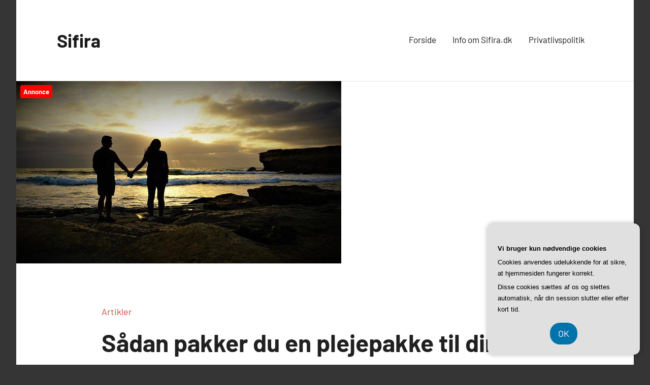

--- FILE ---
content_type: text/html; charset=UTF-8
request_url: https://sifira.dk/saadan-pakker-du-en-plejepakke-til-din-elskede-der-bor-paa-college/
body_size: 12068
content:
<!DOCTYPE html>
<html lang="da-DK">

<head>
<meta charset="UTF-8">
<meta name="viewport" content="width=device-width, initial-scale=1">
<link rel="profile" href="https://gmpg.org/xfn/11">

<meta name='robots' content='index, follow, max-image-preview:large, max-snippet:-1, max-video-preview:-1' />
	<style>img:is([sizes="auto" i], [sizes^="auto," i]) { contain-intrinsic-size: 3000px 1500px }</style>
	
	<!-- This site is optimized with the Yoast SEO plugin v26.2 - https://yoast.com/wordpress/plugins/seo/ -->
	<title>Sådan pakker du en plejepakke til din elskede, der bor på college - Sifira</title>
	<link rel="canonical" href="https://sifira.dk/saadan-pakker-du-en-plejepakke-til-din-elskede-der-bor-paa-college/" />
	<meta property="og:locale" content="da_DK" />
	<meta property="og:type" content="article" />
	<meta property="og:title" content="Sådan pakker du en plejepakke til din elskede, der bor på college - Sifira" />
	<meta property="og:description" content="Hvis du er en for&aelig;lder, der er bekymret for, at dit barn bor p&aring; college og ikke spiser sundt, s&aring; vil denne artikel v&aelig;re til [...]" />
	<meta property="og:url" content="https://sifira.dk/saadan-pakker-du-en-plejepakke-til-din-elskede-der-bor-paa-college/" />
	<meta property="og:site_name" content="Sifira" />
	<meta property="article:published_time" content="2022-09-02T04:00:00+00:00" />
	<meta property="article:modified_time" content="2022-09-06T11:46:45+00:00" />
	<meta property="og:image" content="https://sifira.dk/wp-content/uploads/g7527861fcd4c875d14815dfffd3f39b15a44e3104e9dee840611b8716f145f9da09e4f8769dc108b77a6f5e01a2206f17490f26e77dbe26fcdb36b3fe79ba81a_640.jpg" />
	<meta property="og:image:width" content="640" />
	<meta property="og:image:height" content="360" />
	<meta property="og:image:type" content="image/jpeg" />
	<meta name="twitter:card" content="summary_large_image" />
	<meta name="twitter:label1" content="Estimeret læsetid" />
	<meta name="twitter:data1" content="3 minutter" />
	<script type="application/ld+json" class="yoast-schema-graph">{"@context":"https://schema.org","@graph":[{"@type":"WebPage","@id":"https://sifira.dk/saadan-pakker-du-en-plejepakke-til-din-elskede-der-bor-paa-college/","url":"https://sifira.dk/saadan-pakker-du-en-plejepakke-til-din-elskede-der-bor-paa-college/","name":"Sådan pakker du en plejepakke til din elskede, der bor på college - Sifira","isPartOf":{"@id":"https://sifira.dk/#website"},"primaryImageOfPage":{"@id":"https://sifira.dk/saadan-pakker-du-en-plejepakke-til-din-elskede-der-bor-paa-college/#primaryimage"},"image":{"@id":"https://sifira.dk/saadan-pakker-du-en-plejepakke-til-din-elskede-der-bor-paa-college/#primaryimage"},"thumbnailUrl":"https://sifira.dk/wp-content/uploads/g7527861fcd4c875d14815dfffd3f39b15a44e3104e9dee840611b8716f145f9da09e4f8769dc108b77a6f5e01a2206f17490f26e77dbe26fcdb36b3fe79ba81a_640.jpg","datePublished":"2022-09-02T04:00:00+00:00","dateModified":"2022-09-06T11:46:45+00:00","author":{"@id":""},"breadcrumb":{"@id":"https://sifira.dk/saadan-pakker-du-en-plejepakke-til-din-elskede-der-bor-paa-college/#breadcrumb"},"inLanguage":"da-DK","potentialAction":[{"@type":"ReadAction","target":["https://sifira.dk/saadan-pakker-du-en-plejepakke-til-din-elskede-der-bor-paa-college/"]}]},{"@type":"ImageObject","inLanguage":"da-DK","@id":"https://sifira.dk/saadan-pakker-du-en-plejepakke-til-din-elskede-der-bor-paa-college/#primaryimage","url":"https://sifira.dk/wp-content/uploads/g7527861fcd4c875d14815dfffd3f39b15a44e3104e9dee840611b8716f145f9da09e4f8769dc108b77a6f5e01a2206f17490f26e77dbe26fcdb36b3fe79ba81a_640.jpg","contentUrl":"https://sifira.dk/wp-content/uploads/g7527861fcd4c875d14815dfffd3f39b15a44e3104e9dee840611b8716f145f9da09e4f8769dc108b77a6f5e01a2206f17490f26e77dbe26fcdb36b3fe79ba81a_640.jpg","width":640,"height":360,"caption":"Sådan pakker du en plejepakke til din elskede, der bor på college"},{"@type":"BreadcrumbList","@id":"https://sifira.dk/saadan-pakker-du-en-plejepakke-til-din-elskede-der-bor-paa-college/#breadcrumb","itemListElement":[{"@type":"ListItem","position":1,"name":"Sifira.dk","item":"https://sifira.dk/"},{"@type":"ListItem","position":2,"name":"Sådan pakker du en plejepakke til din elskede, der bor på college"}]},{"@type":"WebSite","@id":"https://sifira.dk/#website","url":"https://sifira.dk/","name":"Sifira","description":"","potentialAction":[{"@type":"SearchAction","target":{"@type":"EntryPoint","urlTemplate":"https://sifira.dk/?s={search_term_string}"},"query-input":{"@type":"PropertyValueSpecification","valueRequired":true,"valueName":"search_term_string"}}],"inLanguage":"da-DK"}]}</script>
	<!-- / Yoast SEO plugin. -->


<link rel="alternate" type="application/rss+xml" title="Sifira &raquo; Feed" href="https://sifira.dk/feed/" />
<link rel="alternate" type="application/rss+xml" title="Sifira &raquo;-kommentar-feed" href="https://sifira.dk/comments/feed/" />
<script type="text/javascript">
/* <![CDATA[ */
window._wpemojiSettings = {"baseUrl":"https:\/\/s.w.org\/images\/core\/emoji\/16.0.1\/72x72\/","ext":".png","svgUrl":"https:\/\/s.w.org\/images\/core\/emoji\/16.0.1\/svg\/","svgExt":".svg","source":{"concatemoji":"https:\/\/sifira.dk\/wp-includes\/js\/wp-emoji-release.min.js?ver=6.8.3"}};
/*! This file is auto-generated */
!function(s,n){var o,i,e;function c(e){try{var t={supportTests:e,timestamp:(new Date).valueOf()};sessionStorage.setItem(o,JSON.stringify(t))}catch(e){}}function p(e,t,n){e.clearRect(0,0,e.canvas.width,e.canvas.height),e.fillText(t,0,0);var t=new Uint32Array(e.getImageData(0,0,e.canvas.width,e.canvas.height).data),a=(e.clearRect(0,0,e.canvas.width,e.canvas.height),e.fillText(n,0,0),new Uint32Array(e.getImageData(0,0,e.canvas.width,e.canvas.height).data));return t.every(function(e,t){return e===a[t]})}function u(e,t){e.clearRect(0,0,e.canvas.width,e.canvas.height),e.fillText(t,0,0);for(var n=e.getImageData(16,16,1,1),a=0;a<n.data.length;a++)if(0!==n.data[a])return!1;return!0}function f(e,t,n,a){switch(t){case"flag":return n(e,"\ud83c\udff3\ufe0f\u200d\u26a7\ufe0f","\ud83c\udff3\ufe0f\u200b\u26a7\ufe0f")?!1:!n(e,"\ud83c\udde8\ud83c\uddf6","\ud83c\udde8\u200b\ud83c\uddf6")&&!n(e,"\ud83c\udff4\udb40\udc67\udb40\udc62\udb40\udc65\udb40\udc6e\udb40\udc67\udb40\udc7f","\ud83c\udff4\u200b\udb40\udc67\u200b\udb40\udc62\u200b\udb40\udc65\u200b\udb40\udc6e\u200b\udb40\udc67\u200b\udb40\udc7f");case"emoji":return!a(e,"\ud83e\udedf")}return!1}function g(e,t,n,a){var r="undefined"!=typeof WorkerGlobalScope&&self instanceof WorkerGlobalScope?new OffscreenCanvas(300,150):s.createElement("canvas"),o=r.getContext("2d",{willReadFrequently:!0}),i=(o.textBaseline="top",o.font="600 32px Arial",{});return e.forEach(function(e){i[e]=t(o,e,n,a)}),i}function t(e){var t=s.createElement("script");t.src=e,t.defer=!0,s.head.appendChild(t)}"undefined"!=typeof Promise&&(o="wpEmojiSettingsSupports",i=["flag","emoji"],n.supports={everything:!0,everythingExceptFlag:!0},e=new Promise(function(e){s.addEventListener("DOMContentLoaded",e,{once:!0})}),new Promise(function(t){var n=function(){try{var e=JSON.parse(sessionStorage.getItem(o));if("object"==typeof e&&"number"==typeof e.timestamp&&(new Date).valueOf()<e.timestamp+604800&&"object"==typeof e.supportTests)return e.supportTests}catch(e){}return null}();if(!n){if("undefined"!=typeof Worker&&"undefined"!=typeof OffscreenCanvas&&"undefined"!=typeof URL&&URL.createObjectURL&&"undefined"!=typeof Blob)try{var e="postMessage("+g.toString()+"("+[JSON.stringify(i),f.toString(),p.toString(),u.toString()].join(",")+"));",a=new Blob([e],{type:"text/javascript"}),r=new Worker(URL.createObjectURL(a),{name:"wpTestEmojiSupports"});return void(r.onmessage=function(e){c(n=e.data),r.terminate(),t(n)})}catch(e){}c(n=g(i,f,p,u))}t(n)}).then(function(e){for(var t in e)n.supports[t]=e[t],n.supports.everything=n.supports.everything&&n.supports[t],"flag"!==t&&(n.supports.everythingExceptFlag=n.supports.everythingExceptFlag&&n.supports[t]);n.supports.everythingExceptFlag=n.supports.everythingExceptFlag&&!n.supports.flag,n.DOMReady=!1,n.readyCallback=function(){n.DOMReady=!0}}).then(function(){return e}).then(function(){var e;n.supports.everything||(n.readyCallback(),(e=n.source||{}).concatemoji?t(e.concatemoji):e.wpemoji&&e.twemoji&&(t(e.twemoji),t(e.wpemoji)))}))}((window,document),window._wpemojiSettings);
/* ]]> */
</script>
<link rel='stylesheet' id='harrison-theme-fonts-css' href='https://sifira.dk/wp-content/fonts/0f68a12cd67c334ed7f4ac78230ff428.css?ver=20201110' type='text/css' media='all' />
<style id='wp-emoji-styles-inline-css' type='text/css'>

	img.wp-smiley, img.emoji {
		display: inline !important;
		border: none !important;
		box-shadow: none !important;
		height: 1em !important;
		width: 1em !important;
		margin: 0 0.07em !important;
		vertical-align: -0.1em !important;
		background: none !important;
		padding: 0 !important;
	}
</style>
<link rel='stylesheet' id='wp-block-library-css' href='https://sifira.dk/wp-includes/css/dist/block-library/style.min.css?ver=6.8.3' type='text/css' media='all' />
<style id='classic-theme-styles-inline-css' type='text/css'>
/*! This file is auto-generated */
.wp-block-button__link{color:#fff;background-color:#32373c;border-radius:9999px;box-shadow:none;text-decoration:none;padding:calc(.667em + 2px) calc(1.333em + 2px);font-size:1.125em}.wp-block-file__button{background:#32373c;color:#fff;text-decoration:none}
</style>
<style id='global-styles-inline-css' type='text/css'>
:root{--wp--preset--aspect-ratio--square: 1;--wp--preset--aspect-ratio--4-3: 4/3;--wp--preset--aspect-ratio--3-4: 3/4;--wp--preset--aspect-ratio--3-2: 3/2;--wp--preset--aspect-ratio--2-3: 2/3;--wp--preset--aspect-ratio--16-9: 16/9;--wp--preset--aspect-ratio--9-16: 9/16;--wp--preset--color--black: #000000;--wp--preset--color--cyan-bluish-gray: #abb8c3;--wp--preset--color--white: #ffffff;--wp--preset--color--pale-pink: #f78da7;--wp--preset--color--vivid-red: #cf2e2e;--wp--preset--color--luminous-vivid-orange: #ff6900;--wp--preset--color--luminous-vivid-amber: #fcb900;--wp--preset--color--light-green-cyan: #7bdcb5;--wp--preset--color--vivid-green-cyan: #00d084;--wp--preset--color--pale-cyan-blue: #8ed1fc;--wp--preset--color--vivid-cyan-blue: #0693e3;--wp--preset--color--vivid-purple: #9b51e0;--wp--preset--color--primary: #c9493b;--wp--preset--color--secondary: #e36355;--wp--preset--color--tertiary: #b03022;--wp--preset--color--accent: #078896;--wp--preset--color--highlight: #5bb021;--wp--preset--color--light-gray: #e4e4e4;--wp--preset--color--gray: #848484;--wp--preset--color--dark-gray: #242424;--wp--preset--gradient--vivid-cyan-blue-to-vivid-purple: linear-gradient(135deg,rgba(6,147,227,1) 0%,rgb(155,81,224) 100%);--wp--preset--gradient--light-green-cyan-to-vivid-green-cyan: linear-gradient(135deg,rgb(122,220,180) 0%,rgb(0,208,130) 100%);--wp--preset--gradient--luminous-vivid-amber-to-luminous-vivid-orange: linear-gradient(135deg,rgba(252,185,0,1) 0%,rgba(255,105,0,1) 100%);--wp--preset--gradient--luminous-vivid-orange-to-vivid-red: linear-gradient(135deg,rgba(255,105,0,1) 0%,rgb(207,46,46) 100%);--wp--preset--gradient--very-light-gray-to-cyan-bluish-gray: linear-gradient(135deg,rgb(238,238,238) 0%,rgb(169,184,195) 100%);--wp--preset--gradient--cool-to-warm-spectrum: linear-gradient(135deg,rgb(74,234,220) 0%,rgb(151,120,209) 20%,rgb(207,42,186) 40%,rgb(238,44,130) 60%,rgb(251,105,98) 80%,rgb(254,248,76) 100%);--wp--preset--gradient--blush-light-purple: linear-gradient(135deg,rgb(255,206,236) 0%,rgb(152,150,240) 100%);--wp--preset--gradient--blush-bordeaux: linear-gradient(135deg,rgb(254,205,165) 0%,rgb(254,45,45) 50%,rgb(107,0,62) 100%);--wp--preset--gradient--luminous-dusk: linear-gradient(135deg,rgb(255,203,112) 0%,rgb(199,81,192) 50%,rgb(65,88,208) 100%);--wp--preset--gradient--pale-ocean: linear-gradient(135deg,rgb(255,245,203) 0%,rgb(182,227,212) 50%,rgb(51,167,181) 100%);--wp--preset--gradient--electric-grass: linear-gradient(135deg,rgb(202,248,128) 0%,rgb(113,206,126) 100%);--wp--preset--gradient--midnight: linear-gradient(135deg,rgb(2,3,129) 0%,rgb(40,116,252) 100%);--wp--preset--font-size--small: 16px;--wp--preset--font-size--medium: 24px;--wp--preset--font-size--large: 36px;--wp--preset--font-size--x-large: 42px;--wp--preset--font-size--extra-large: 48px;--wp--preset--font-size--huge: 64px;--wp--preset--spacing--20: 0.44rem;--wp--preset--spacing--30: 0.67rem;--wp--preset--spacing--40: 1rem;--wp--preset--spacing--50: 1.5rem;--wp--preset--spacing--60: 2.25rem;--wp--preset--spacing--70: 3.38rem;--wp--preset--spacing--80: 5.06rem;--wp--preset--shadow--natural: 6px 6px 9px rgba(0, 0, 0, 0.2);--wp--preset--shadow--deep: 12px 12px 50px rgba(0, 0, 0, 0.4);--wp--preset--shadow--sharp: 6px 6px 0px rgba(0, 0, 0, 0.2);--wp--preset--shadow--outlined: 6px 6px 0px -3px rgba(255, 255, 255, 1), 6px 6px rgba(0, 0, 0, 1);--wp--preset--shadow--crisp: 6px 6px 0px rgba(0, 0, 0, 1);}:where(.is-layout-flex){gap: 0.5em;}:where(.is-layout-grid){gap: 0.5em;}body .is-layout-flex{display: flex;}.is-layout-flex{flex-wrap: wrap;align-items: center;}.is-layout-flex > :is(*, div){margin: 0;}body .is-layout-grid{display: grid;}.is-layout-grid > :is(*, div){margin: 0;}:where(.wp-block-columns.is-layout-flex){gap: 2em;}:where(.wp-block-columns.is-layout-grid){gap: 2em;}:where(.wp-block-post-template.is-layout-flex){gap: 1.25em;}:where(.wp-block-post-template.is-layout-grid){gap: 1.25em;}.has-black-color{color: var(--wp--preset--color--black) !important;}.has-cyan-bluish-gray-color{color: var(--wp--preset--color--cyan-bluish-gray) !important;}.has-white-color{color: var(--wp--preset--color--white) !important;}.has-pale-pink-color{color: var(--wp--preset--color--pale-pink) !important;}.has-vivid-red-color{color: var(--wp--preset--color--vivid-red) !important;}.has-luminous-vivid-orange-color{color: var(--wp--preset--color--luminous-vivid-orange) !important;}.has-luminous-vivid-amber-color{color: var(--wp--preset--color--luminous-vivid-amber) !important;}.has-light-green-cyan-color{color: var(--wp--preset--color--light-green-cyan) !important;}.has-vivid-green-cyan-color{color: var(--wp--preset--color--vivid-green-cyan) !important;}.has-pale-cyan-blue-color{color: var(--wp--preset--color--pale-cyan-blue) !important;}.has-vivid-cyan-blue-color{color: var(--wp--preset--color--vivid-cyan-blue) !important;}.has-vivid-purple-color{color: var(--wp--preset--color--vivid-purple) !important;}.has-black-background-color{background-color: var(--wp--preset--color--black) !important;}.has-cyan-bluish-gray-background-color{background-color: var(--wp--preset--color--cyan-bluish-gray) !important;}.has-white-background-color{background-color: var(--wp--preset--color--white) !important;}.has-pale-pink-background-color{background-color: var(--wp--preset--color--pale-pink) !important;}.has-vivid-red-background-color{background-color: var(--wp--preset--color--vivid-red) !important;}.has-luminous-vivid-orange-background-color{background-color: var(--wp--preset--color--luminous-vivid-orange) !important;}.has-luminous-vivid-amber-background-color{background-color: var(--wp--preset--color--luminous-vivid-amber) !important;}.has-light-green-cyan-background-color{background-color: var(--wp--preset--color--light-green-cyan) !important;}.has-vivid-green-cyan-background-color{background-color: var(--wp--preset--color--vivid-green-cyan) !important;}.has-pale-cyan-blue-background-color{background-color: var(--wp--preset--color--pale-cyan-blue) !important;}.has-vivid-cyan-blue-background-color{background-color: var(--wp--preset--color--vivid-cyan-blue) !important;}.has-vivid-purple-background-color{background-color: var(--wp--preset--color--vivid-purple) !important;}.has-black-border-color{border-color: var(--wp--preset--color--black) !important;}.has-cyan-bluish-gray-border-color{border-color: var(--wp--preset--color--cyan-bluish-gray) !important;}.has-white-border-color{border-color: var(--wp--preset--color--white) !important;}.has-pale-pink-border-color{border-color: var(--wp--preset--color--pale-pink) !important;}.has-vivid-red-border-color{border-color: var(--wp--preset--color--vivid-red) !important;}.has-luminous-vivid-orange-border-color{border-color: var(--wp--preset--color--luminous-vivid-orange) !important;}.has-luminous-vivid-amber-border-color{border-color: var(--wp--preset--color--luminous-vivid-amber) !important;}.has-light-green-cyan-border-color{border-color: var(--wp--preset--color--light-green-cyan) !important;}.has-vivid-green-cyan-border-color{border-color: var(--wp--preset--color--vivid-green-cyan) !important;}.has-pale-cyan-blue-border-color{border-color: var(--wp--preset--color--pale-cyan-blue) !important;}.has-vivid-cyan-blue-border-color{border-color: var(--wp--preset--color--vivid-cyan-blue) !important;}.has-vivid-purple-border-color{border-color: var(--wp--preset--color--vivid-purple) !important;}.has-vivid-cyan-blue-to-vivid-purple-gradient-background{background: var(--wp--preset--gradient--vivid-cyan-blue-to-vivid-purple) !important;}.has-light-green-cyan-to-vivid-green-cyan-gradient-background{background: var(--wp--preset--gradient--light-green-cyan-to-vivid-green-cyan) !important;}.has-luminous-vivid-amber-to-luminous-vivid-orange-gradient-background{background: var(--wp--preset--gradient--luminous-vivid-amber-to-luminous-vivid-orange) !important;}.has-luminous-vivid-orange-to-vivid-red-gradient-background{background: var(--wp--preset--gradient--luminous-vivid-orange-to-vivid-red) !important;}.has-very-light-gray-to-cyan-bluish-gray-gradient-background{background: var(--wp--preset--gradient--very-light-gray-to-cyan-bluish-gray) !important;}.has-cool-to-warm-spectrum-gradient-background{background: var(--wp--preset--gradient--cool-to-warm-spectrum) !important;}.has-blush-light-purple-gradient-background{background: var(--wp--preset--gradient--blush-light-purple) !important;}.has-blush-bordeaux-gradient-background{background: var(--wp--preset--gradient--blush-bordeaux) !important;}.has-luminous-dusk-gradient-background{background: var(--wp--preset--gradient--luminous-dusk) !important;}.has-pale-ocean-gradient-background{background: var(--wp--preset--gradient--pale-ocean) !important;}.has-electric-grass-gradient-background{background: var(--wp--preset--gradient--electric-grass) !important;}.has-midnight-gradient-background{background: var(--wp--preset--gradient--midnight) !important;}.has-small-font-size{font-size: var(--wp--preset--font-size--small) !important;}.has-medium-font-size{font-size: var(--wp--preset--font-size--medium) !important;}.has-large-font-size{font-size: var(--wp--preset--font-size--large) !important;}.has-x-large-font-size{font-size: var(--wp--preset--font-size--x-large) !important;}
:where(.wp-block-post-template.is-layout-flex){gap: 1.25em;}:where(.wp-block-post-template.is-layout-grid){gap: 1.25em;}
:where(.wp-block-columns.is-layout-flex){gap: 2em;}:where(.wp-block-columns.is-layout-grid){gap: 2em;}
:root :where(.wp-block-pullquote){font-size: 1.5em;line-height: 1.6;}
</style>
<link rel='stylesheet' id='harrison-stylesheet-css' href='https://sifira.dk/wp-content/themes/harrison/style.css?ver=1.4.1' type='text/css' media='all' />
<script type="text/javascript" src="https://sifira.dk/wp-content/themes/harrison/assets/js/svgxuse.min.js?ver=1.2.6" id="svgxuse-js"></script>
<link rel="https://api.w.org/" href="https://sifira.dk/wp-json/" /><link rel="alternate" title="JSON" type="application/json" href="https://sifira.dk/wp-json/wp/v2/posts/32" /><link rel="EditURI" type="application/rsd+xml" title="RSD" href="https://sifira.dk/xmlrpc.php?rsd" />
<meta name="generator" content="WordPress 6.8.3" />
<link rel='shortlink' href='https://sifira.dk/?p=32' />
<link rel="alternate" title="oEmbed (JSON)" type="application/json+oembed" href="https://sifira.dk/wp-json/oembed/1.0/embed?url=https%3A%2F%2Fsifira.dk%2Fsaadan-pakker-du-en-plejepakke-til-din-elskede-der-bor-paa-college%2F" />
<link rel="alternate" title="oEmbed (XML)" type="text/xml+oembed" href="https://sifira.dk/wp-json/oembed/1.0/embed?url=https%3A%2F%2Fsifira.dk%2Fsaadan-pakker-du-en-plejepakke-til-din-elskede-der-bor-paa-college%2F&#038;format=xml" />
</head>

<body data-rsssl=1 class="wp-singular post-template-default single single-post postid-32 single-format-standard wp-embed-responsive wp-theme-harrison centered-theme-layout comments-hidden">

	
	<div id="page" class="site">
		<a class="skip-link screen-reader-text" href="#content">Videre til indhold</a>

		
		<header id="masthead" class="site-header" role="banner">

			<div class="header-main">

				
				
<div class="site-branding">

	
			<p class="site-title"><a href="https://sifira.dk/" rel="home">Sifira</a></p>

				
</div><!-- .site-branding -->

				

	<button class="primary-menu-toggle menu-toggle" aria-controls="primary-menu" aria-expanded="false" >
		<svg class="icon icon-menu" aria-hidden="true" role="img"> <use xlink:href="https://sifira.dk/wp-content/themes/harrison/assets/icons/genericons-neue.svg#menu"></use> </svg><svg class="icon icon-close" aria-hidden="true" role="img"> <use xlink:href="https://sifira.dk/wp-content/themes/harrison/assets/icons/genericons-neue.svg#close"></use> </svg>		<span class="menu-toggle-text">Menu</span>
	</button>

	<div class="primary-navigation">

		<nav id="site-navigation" class="main-navigation"  role="navigation" aria-label="Primær menu">

			<ul id="primary-menu" class="menu"><li id="menu-item-10" class="menu-item menu-item-type-custom menu-item-object-custom menu-item-home menu-item-10"><a href="https://sifira.dk/">Forside</a></li>
<li id="menu-item-13" class="menu-item menu-item-type-post_type menu-item-object-page menu-item-13"><a href="https://sifira.dk/info-om-sifira-dk/">Info om Sifira.dk</a></li>
<li id="menu-item-14" class="menu-item menu-item-type-post_type menu-item-object-page menu-item-privacy-policy menu-item-14"><a rel="privacy-policy" href="https://sifira.dk/privatlivspolitik/">Privatlivspolitik</a></li>
</ul>		</nav><!-- #site-navigation -->

	</div><!-- .primary-navigation -->



			</div><!-- .header-main -->

		</header><!-- #masthead -->

		
		
			<div id="headimg" class="header-image featured-header-image">

				<img width="640" height="360" src="https://sifira.dk/wp-content/uploads/g7527861fcd4c875d14815dfffd3f39b15a44e3104e9dee840611b8716f145f9da09e4f8769dc108b77a6f5e01a2206f17490f26e77dbe26fcdb36b3fe79ba81a_640.jpg" class="attachment-harrison-featured-header-image size-harrison-featured-header-image wp-post-image" alt="Sådan pakker du en plejepakke til din elskede, der bor på college" decoding="async" fetchpriority="high" srcset="https://sifira.dk/wp-content/uploads/g7527861fcd4c875d14815dfffd3f39b15a44e3104e9dee840611b8716f145f9da09e4f8769dc108b77a6f5e01a2206f17490f26e77dbe26fcdb36b3fe79ba81a_640.jpg 640w, https://sifira.dk/wp-content/uploads/g7527861fcd4c875d14815dfffd3f39b15a44e3104e9dee840611b8716f145f9da09e4f8769dc108b77a6f5e01a2206f17490f26e77dbe26fcdb36b3fe79ba81a_640-300x169.jpg 300w" sizes="(max-width: 640px) 100vw, 640px" />
			</div>

			
		<div id="content" class="site-content">

			
	<main id="main" class="site-main" role="main">

		
<article id="post-32" class="post-32 post type-post status-publish format-standard has-post-thumbnail hentry category-artikler">

	<header class="post-header entry-header">

		<div class="entry-categories"> <ul class="post-categories">
	<li><a href="https://sifira.dk/artikler/" rel="category tag">Artikler</a></li></ul></div>
		<h1 class="post-title entry-title">Sådan pakker du en plejepakke til din elskede, der bor på college</h1>
		<div class="entry-meta"><span class="posted-by"> af <span class="author vcard"><a class="url fn n" href="https://sifira.dk/author/" title="Vis alle indlæg af " rel="author"></a></span></span><span class="posted-on"><a href="https://sifira.dk/saadan-pakker-du-en-plejepakke-til-din-elskede-der-bor-paa-college/" rel="bookmark"><time class="entry-date published" datetime="2022-09-02T04:00:00+00:00">september 2, 2022</time><time class="updated" datetime="2022-09-06T11:46:45+00:00">september 6, 2022</time></a></span></div>
	</header><!-- .entry-header -->

	
<div class="entry-content">

	<?xml encoding="utf-8" ?><div id="article-disclaimer" style="text-align:center;">
					<img decoding="async" src="https://sifira.dk/wp-content/plugins/SponsorPost5/disclaimer2.png" alt="Annonce" style="margin-top:30px; height:90px; width:auto;">
				</div><p>Hvis du er en for&aelig;lder, der er bekymret for, at dit barn bor p&aring; college og ikke spiser sundt, s&aring; vil denne artikel v&aelig;re til stor hj&aelig;lp. Her giver vi information om, hvordan du pakker plejepakker til din elskede, der bor p&aring; college.</p><p> En plejepakke er en pakke, der indeholder madvarer sendt til en, der er v&aelig;k hjemmefra, normalt som en gestus af k&aelig;rlighed og st&oslash;tte. Det kan ogs&aring; ses som en form for n&aelig;ring, n&aring;r du er v&aelig;k hjemmefra.</p><p> Det f&oslash;rste trin i at pakke denne plejepakke er at beslutte, hvilken slags mad du vil inkludere. Dette kan sp&aelig;nde fra snacks som granolabarer eller n&oslash;dder til mere omfattende ting som kyllingesalatsandwich eller frugtsalatkopper. Du vil m&aring;ske ogs&aring; inkludere drikkevarer s&aring;som vandflasker eller juicebokse.</p><h2>Hvad skal man putte i &aelig;sken</h2><p>Der findes mange forskellige typer m&aring;ltidskasser p&aring; markedet. De kommer i alle former og st&oslash;rrelser, med forskellige slags mad og ingredienser.</p><p> Ideen med en m&aring;ltidskasse er at g&oslash;re det nemt for folk at spise sund mad uden at skulle bekymre sig om at tilberede den selv. M&aring;ltidskasser er designet til folk, der har for travlt eller dovne til at lave mad, men gerne vil spise sundt p&aring; farten.</p><p> Der er dog ingen ensartet l&oslash;sning, n&aring;r det kommer til m&aring;ltidskasser. Folk skal finde <a href="https://gennemsund.dk/faa-en-sund-kost-nemt-med-en-maaltidskasse/">madkasser til d&oslash;ren</a><img decoding="async" src="https://sifira.dk/wp-content/plugins/SponsoredPostImageArticle/AD.png" alt="Reklamelink" style="margin-left: 4px; vertical-align: middle; width: 90px; height: 18px;"> en kasse, der passer bedst til deres behov og smagsl&oslash;g.</p><h2>Pakning af kassen</h2><p>M&aring;ltidskasser er en fantastisk m&aring;de at f&aring; d&aelig;kket dine daglige behov. De er nemme at lave, og de kan tilpasses til dine behov.</p><p> Pakning af kassen: Hvad skal du putte i den?</p><p> &ndash; Frugt og gr&oslash;ntsager: En r&aelig;kke frugter og gr&oslash;ntsager vil give dig de n&oslash;dvendige n&aelig;ringsstoffer til en afbalanceret kost.</p><p> &ndash; Magre proteiner: Kylling, kalkun, fisk, &aelig;g, b&oslash;nner eller tofu kan alle v&aelig;re en fantastisk tilf&oslash;jelse til din m&aring;ltidskasse.</p><p> -Fuldkorn: Brune ris eller quinoa er en glimrende m&aring;de at f&aring; lidt ekstra fibre i din kost p&aring;.</p><p> -N&oslash;dder og fr&oslash;: N&oslash;dder og fr&oslash; er h&oslash;je i protein og sunde fedtstoffer, der vil holde dig m&aelig;t i l&aelig;ngere perioder.</p><h2>Sender kassen</h2><p>Begrebet "treasury" er en ny trend, som har taget verden med storm.</p><p> M&aring;ltidskasser er specielt designet til folk, der &oslash;nsker at spise sundt og leder efter en bekvem m&aring;de at g&oslash;re det p&aring;. De tilbyder et udvalg af mad, s&aring;som morgenmad, frokost, middag og snacks.</p><p> Dette er et glimrende alternativ for folk, der ikke har tid til at lave mad eller k&oslash;be dagligvarer.</p><h2>Hvad er den bedste m&aring;de at pakke en plejepakke p&aring;?</h2><p>N&aring;r du sender en plejepakke til dine k&aelig;re, er det f&oslash;rste de vil se emballagen. Du b&oslash;r g&oslash;re en indsats for at pakke det godt og f&aring; det til at se attraktivt ud.</p><p> Her er nogle tips til, hvordan du pakker en plejepakke:</p><p> &ndash; L&aelig;g dine gaver i en &aelig;ske eller pose, inden du pakker dem ind med papir og b&aring;nd.</p><p> &ndash; Fyld &aelig;sken med sm&aring;ting som chokolade, krus eller n&oslash;gleringe, s&aring; den ikke ser tom ud.</p><p> &ndash; Pak &aelig;sken ind i l&aelig;kkert papir eller stof og tilf&oslash;j sl&oslash;jfer, b&aring;nd eller andre pynteting for en festlig stemning.</p>
	
</div><!-- .entry-content -->


</article>

	</main><!-- #main -->

	
			<div class="post-navigation-wrap page-footer">

				
	<nav class="navigation post-navigation" aria-label="Indlæg">
		<h2 class="screen-reader-text">Indlægsnavigation</h2>
		<div class="nav-links"><div class="nav-previous"><a href="https://sifira.dk/den-komplette-guide-til-windows-rengoering-og-hvordan-man-undgaar-de-5-vaerste-fejl/" rel="prev"><span class="nav-link-text">Forrige indlæg</span><h3 class="entry-title">Den komplette guide til Windows-rengøring og hvordan man undgår de 5 værste fejl</h3></a></div><div class="nav-next"><a href="https://sifira.dk/den-aegte-sandhed-om-tradition-lille-petra-stol-ni-fakta-du-endnu-ikke-har-hoert/" rel="next"><span class="nav-link-text">Næste indlæg</span><h3 class="entry-title">Den ægte sandhed om &#038;Tradition Lille Petra stol  &#8211; Ni fakta du endnu ikke har hørt</h3></a></div></div>
	</nav>
			</div>

			
	</div><!-- #content -->

	
	<footer id="colophon" class="site-footer">

				
	<div id="footer-line" class="site-info">

		<div id="block-5" class="widget widget_block widget_text">
<p>Velkommen til sifira.dk - Leder du efter interessante artikler at læse? Nyd de artikler, vi regelmæssigt udgiver på dette websted.</p>
</div><div id="block-6" class="widget widget_block"><ul class="wp-block-page-list"><li class="wp-block-pages-list__item"><a class="wp-block-pages-list__item__link" href="https://sifira.dk/info-om-sifira-dk/">Info om Sifira.dk</a></li><li class="wp-block-pages-list__item"><a class="wp-block-pages-list__item__link" href="https://sifira.dk/privatlivspolitik/">Privatlivspolitik</a></li></ul></div><div id="block-7" class="widget widget_block widget_media_image">
<figure class="wp-block-image size-large"><img loading="lazy" decoding="async" width="1024" height="576" src="https://sifira.dk/wp-content/uploads/spacejoy-KSfe2Z4REEM-unsplash-1024x576.jpg" alt="" class="wp-image-81" srcset="https://sifira.dk/wp-content/uploads/spacejoy-KSfe2Z4REEM-unsplash-1024x576.jpg 1024w, https://sifira.dk/wp-content/uploads/spacejoy-KSfe2Z4REEM-unsplash-300x169.jpg 300w, https://sifira.dk/wp-content/uploads/spacejoy-KSfe2Z4REEM-unsplash-768x432.jpg 768w, https://sifira.dk/wp-content/uploads/spacejoy-KSfe2Z4REEM-unsplash-1536x864.jpg 1536w, https://sifira.dk/wp-content/uploads/spacejoy-KSfe2Z4REEM-unsplash-2048x1152.jpg 2048w" sizes="auto, (max-width: 1024px) 100vw, 1024px" /></figure>
</div>				
		<span class="credit-link">
			WordPress tema: Harrison by ThemeZee.		</span>

		
	</div>

	
	</footer><!-- #colophon -->

	
</div><!-- #page -->

<script type="speculationrules">
{"prefetch":[{"source":"document","where":{"and":[{"href_matches":"\/*"},{"not":{"href_matches":["\/wp-*.php","\/wp-admin\/*","\/wp-content\/uploads\/*","\/wp-content\/*","\/wp-content\/plugins\/*","\/wp-content\/themes\/harrison\/*","\/*\\?(.+)"]}},{"not":{"selector_matches":"a[rel~=\"nofollow\"]"}},{"not":{"selector_matches":".no-prefetch, .no-prefetch a"}}]},"eagerness":"conservative"}]}
</script>

		<div id="sticky-disclaimer" style="display:none;">
			REKLAME: Denne artikel er betalt indhold
		</div>

		<style>
			#sticky-disclaimer {
				position: fixed;
				top: 0;
				left: 0;
				width: 100%;
				background-color: #fff;
				color: #000;
				font-weight: bold;
				text-align: center;
				padding: 12px 20px;
				box-shadow: 0 2px 5px rgba(0, 0, 0, 0.1);
				z-index: 9999;
				font-size: 16px;
			}
		</style>

		<script>
			document.addEventListener("DOMContentLoaded", function () {
				var sticky = document.getElementById("sticky-disclaimer");
				var articleDisclaimer = document.getElementById("article-disclaimer");

				function checkScroll() {
					if (!sticky || !articleDisclaimer) return;

					var rect = articleDisclaimer.getBoundingClientRect();
					if (rect.bottom < 0) {
						sticky.style.display = "block";
						document.body.style.paddingTop = "60px";
					} else {
						sticky.style.display = "none";
						document.body.style.paddingTop = "0px";
					}
				}

				window.addEventListener("scroll", checkScroll);
			});
		</script>
		    <style>
        .ad-overlay-label {
            position: absolute;
            top: 8px;
            left: 8px;
            background-color: red;
            color: white;
            font-weight: bold;
            font-size: 13px;
            padding: 2px 6px;
            border-radius: 4px;
            z-index: 99;
        }
        .ad-image-wrapper {
            position: relative !important;
            display: inline-block;
        }
        /* Nødstop: skjul overlay på reklame-badge */
        .ad-image-wrapper > img[alt="Reklamelink"] ~ .ad-overlay-label { display: none !important; }
        .ad-image-wrapper > img[src*="AD.png"] ~ .ad-overlay-label,
        .ad-image-wrapper > img[data-src*="AD.png"] ~ .ad-overlay-label,
        .ad-image-wrapper > img[srcset*="AD.png"] ~ .ad-overlay-label,
        .ad-image-wrapper > img[data-srcset*="AD.png"] ~ .ad-overlay-label { display: none !important; }
    </style>

    <script>
    (function () {
      /*** Konfiguration ***/
      const DISABLE_IN_ARTICLE = true;
      const ARTICLE_CONTENT_SELECTOR = '.content, .entry-content, article .content, .single .entry-content, .post-content';

      /*** State ***/
      let observer = null;
      let observing = false;
      const processed = new WeakSet();   // billeder vi har evalueret mindst én gang
      const wrapped   = new WeakSet();   // billeder vi selv har wrappet

      function startObserver() { if (!observer || observing) return;
        observer.observe(document.body, {
          childList: true,
          subtree: true,
          attributes: true,
          attributeFilter: ['src','srcset','data-src','data-srcset','class','alt']
        });
        observing = true;
      }
      function stopObserver() { if (!observer || !observing) return;
        observer.disconnect(); observing = false;
      }
      function safely(fn){ stopObserver(); try{ fn(); } finally { startObserver(); } }

      /*** Hjælpere ***/
      function isInArticle(img) {
        if (!DISABLE_IN_ARTICLE) return false;
        return !!img.closest(ARTICLE_CONTENT_SELECTOR);
      }
      function includesFile(haystack, needle) {
        return typeof haystack === 'string' && haystack.indexOf(needle) !== -1;
      }
      function isAdBadge(img) {
        const src  = img.getAttribute('src') || '';
        const ds   = img.getAttribute('data-src') || '';
        const ss   = img.getAttribute('srcset') || '';
        const dss  = img.getAttribute('data-srcset') || '';
        const alt  = (img.getAttribute('alt') || '').toLowerCase();

        const adMatch =
          includesFile(src,'AD.png') || includesFile(ds,'AD.png') ||
          includesFile(ss,'AD.png')  || includesFile(dss,'AD.png');

        const altMatch = alt.includes('reklamelink');

        // Faldbak for små badges (brug kun når vi kender dimensioner)
        let sizeMatch = false;
        if (img.naturalWidth && img.naturalHeight) {
          sizeMatch = (img.naturalWidth <= 120 && img.naturalHeight <= 40);
        }
        return adMatch || altMatch || sizeMatch;
      }
      function isAvatarOrSidebar(img) {
        const src = img.getAttribute('src') || '';
        const parent = img.closest('div, figure, span');
        const isAvatar = img.classList.contains('avatar') ||
                         parent?.classList?.contains('avatar') ||
                         parent?.classList?.contains('author-box') ||
                         parent?.classList?.contains('comment-author') ||
                         src.includes('avatar') || src.includes('gravatar');
        const isDisclaimer = src.includes('disclaimer2.png');
        const isInSidebar  = !!img.closest('.sidebar, .widget');
        return isAvatar || isDisclaimer || isInSidebar;
      }
      function isAlreadyWrapped(img) { return img.parentNode?.classList?.contains('ad-image-wrapper'); }

      function wrapWithLabel(img) {
        if (isAlreadyWrapped(img)) { wrapped.add(img); return; }
        safely(() => {
          const wrapper = document.createElement('div');
          wrapper.className = 'ad-image-wrapper';
          const label = document.createElement('div');
          label.className = 'ad-overlay-label';
          label.innerText = 'Annonce';
          img.parentNode.insertBefore(wrapper, img);
          wrapper.appendChild(img);
          wrapper.appendChild(label);
          wrapped.add(img);
        });
      }
      function unwrapIfWrapped(img) {
        if (!isAlreadyWrapped(img)) return;
        safely(() => {
          const wrapper = img.parentNode;
          wrapper.parentNode.insertBefore(img, wrapper);
          wrapper.remove();
          wrapped.delete(img);
        });
      }

      function shouldOverlay(img) {
        if (isInArticle(img)) return false;
        if (isAvatarOrSidebar(img)) return false;
        if (isAdBadge(img)) return false;
        return true;
      }

      function processImage(img) {
        // Undgå at spamme den samme IMG konstant
        if (!img || img.nodeType !== 1 || img.tagName !== 'IMG') return;

        // Hvis vi allerede har evalueret denne instans og dens attributes ikke er ændret til noget nyt,
        // så lad være med at arbejde mere (WeakSet + et let “processed”-flag)
        if (!img.hasAttribute('data-ad-overlay-processed')) {
          img.setAttribute('data-ad-overlay-processed', '1');
          processed.add(img);
        }

        if (shouldOverlay(img)) {
          wrapWithLabel(img);
        } else {
          unwrapIfWrapped(img);
        }
      }

      /*** Initial pass ***/
      function initialScan() {
        document.querySelectorAll('img').forEach(processImage);
      }

      /*** Observer ***/
      observer = new MutationObserver((mutList) => {
        // Minimal work: saml berørte billeder og processér dem én gang
        const imgs = new Set();
        for (const m of mutList) {
          if (m.type === 'childList') {
            m.addedNodes && m.addedNodes.forEach(node => {
              if (node.nodeType !== 1) return;
              if (node.tagName === 'IMG') imgs.add(node);
              else if (node.querySelectorAll) node.querySelectorAll('img').forEach(i => imgs.add(i));
            });
          } else if (m.type === 'attributes' && m.target?.tagName === 'IMG') {
            imgs.add(m.target);
          }
        }
        // Processér samlet – udskyd til næste frame for at undgå layout-thrash
        if (imgs.size) {
          (window.requestIdleCallback || window.requestAnimationFrame)(() => {
            imgs.forEach(processImage);
          });
        }
      });

      document.addEventListener('DOMContentLoaded', () => {
        initialScan();
        startObserver();
      });

      // Når billedet loader (for at kende naturalWidth/Height til sizeMatch)
      document.addEventListener('load', function (e) {
        const t = e.target;
        if (t && t.tagName === 'IMG') processImage(t);
      }, true);
    })();
    </script>
    <div style="text-align: center;"><p>Registreringsnummer DK-37 40 77 39</p></div>    <div id="scc-cookie-consent" style="position: fixed; bottom: 20px; right: 20px; width: 300px; background: #e0e0e0; color: #000; padding: 20px; box-shadow: 0 0 10px rgba(0,0,0,0.3); border-radius: 12px; font-family: sans-serif; z-index: 10000; font-size: 13px;">
        <p style="font-weight: bold; margin-bottom: 5px;">Vi bruger kun nødvendige cookies</p>
        <p style="margin: 5px 0;">Cookies anvendes udelukkende for at sikre, at hjemmesiden fungerer korrekt.</p>
        <p style="margin: 5px 0 15px 0;">Disse cookies sættes af os og slettes automatisk, når din session slutter eller efter kort tid.</p>
        <div style="text-align: center;">
            <button onclick="document.getElementById('scc-cookie-consent').style.display='none';" style="padding: 6px 16px; border: none; background: #0073aa; color: white; border-radius: 20px; cursor: pointer;">OK</button>
        </div>
    </div>
    <script>
        setTimeout(function(){
            var el = document.getElementById('scc-cookie-consent');
            if (el) el.style.display = 'none';
        }, 60000);
    </script>
    <script type="text/javascript" id="harrison-navigation-js-extra">
/* <![CDATA[ */
var harrisonScreenReaderText = {"expand":"Udvid undermenu","collapse":"Skjul undermenu","icon":"<svg class=\"icon icon-expand\" aria-hidden=\"true\" role=\"img\"> <use xlink:href=\"https:\/\/sifira.dk\/wp-content\/themes\/harrison\/assets\/icons\/genericons-neue.svg#expand\"><\/use> <\/svg>"};
/* ]]> */
</script>
<script type="text/javascript" src="https://sifira.dk/wp-content/themes/harrison/assets/js/navigation.min.js?ver=20220224" id="harrison-navigation-js"></script>

<script defer src="https://static.cloudflareinsights.com/beacon.min.js/vcd15cbe7772f49c399c6a5babf22c1241717689176015" integrity="sha512-ZpsOmlRQV6y907TI0dKBHq9Md29nnaEIPlkf84rnaERnq6zvWvPUqr2ft8M1aS28oN72PdrCzSjY4U6VaAw1EQ==" data-cf-beacon='{"version":"2024.11.0","token":"ea8f4e998fb14b0789147611dd300f4d","r":1,"server_timing":{"name":{"cfCacheStatus":true,"cfEdge":true,"cfExtPri":true,"cfL4":true,"cfOrigin":true,"cfSpeedBrain":true},"location_startswith":null}}' crossorigin="anonymous"></script>
</body>
</html>
